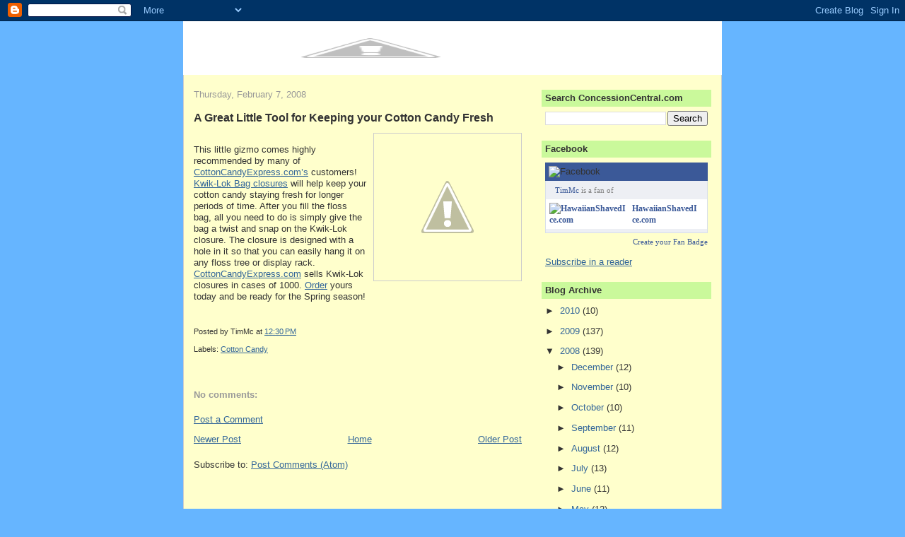

--- FILE ---
content_type: text/html; charset=UTF-8
request_url: http://www.concessioncentral.com/2008/02/great-little-tool-for-keeping-your.html
body_size: 10824
content:
<!DOCTYPE html>
<html xmlns='http://www.w3.org/1999/xhtml' xmlns:b='http://www.google.com/2005/gml/b' xmlns:data='http://www.google.com/2005/gml/data' xmlns:expr='http://www.google.com/2005/gml/expr'>
<head>
<link href='https://www.blogger.com/static/v1/widgets/2944754296-widget_css_bundle.css' rel='stylesheet' type='text/css'/>
<meta content='9BC8642612' name='blogcatalog'/>
<meta content='text/html; charset=UTF-8' http-equiv='Content-Type'/>
<meta content='blogger' name='generator'/>
<link href='http://www.concessioncentral.com/favicon.ico' rel='icon' type='image/x-icon'/>
<link href='http://www.concessioncentral.com/2008/02/great-little-tool-for-keeping-your.html' rel='canonical'/>
<link rel="alternate" type="application/atom+xml" title="ConcessionCentral.com - Atom" href="http://www.concessioncentral.com/feeds/posts/default" />
<link rel="alternate" type="application/rss+xml" title="ConcessionCentral.com - RSS" href="http://www.concessioncentral.com/feeds/posts/default?alt=rss" />
<link rel="service.post" type="application/atom+xml" title="ConcessionCentral.com - Atom" href="https://www.blogger.com/feeds/3274929541633315935/posts/default" />

<link rel="alternate" type="application/atom+xml" title="ConcessionCentral.com - Atom" href="http://www.concessioncentral.com/feeds/4017941091803619635/comments/default" />
<!--Can't find substitution for tag [blog.ieCssRetrofitLinks]-->
<link href='http://3.bp.blogspot.com/_jQgEaXyDrFc/R6tGAe4MXRI/AAAAAAAABH4/Sr0Vx7StdM0/s320/kwik+bag+enclosure.gif' rel='image_src'/>
<meta content='http://www.concessioncentral.com/2008/02/great-little-tool-for-keeping-your.html' property='og:url'/>
<meta content='&lt;br&gt;A Great Little Tool for Keeping your Cotton Candy Fresh&lt;br&gt;' property='og:title'/>
<meta content='This little gizmo comes highly recommended by many of CottonCandyExpress.com’s  customers! Kwik-Lok Bag closures  will help keep your cotton...' property='og:description'/>
<meta content='http://3.bp.blogspot.com/_jQgEaXyDrFc/R6tGAe4MXRI/AAAAAAAABH4/Sr0Vx7StdM0/w1200-h630-p-k-no-nu/kwik+bag+enclosure.gif' property='og:image'/>
<title>ConcessionCentral.com: A Great Little Tool for Keeping your Cotton Candy Fresh</title>
<style id='page-skin-1' type='text/css'><!--
/*
-----------------------------------------------
Blogger Template Style
Name:     Denim
Designer: Darren Delaye
URL:      www.DarrenDelaye.com
Date:     11 Jul 2006
-----------------------------------------------
*/
body {
background: #66B5FF;
margin: 0;
padding: 0px;
font: x-small Verdana, Arial;
text-align: center;
color: #333333;
font-size/* */:/**/small;
font-size: /**/small;
}
a:link {
color: #336699;
}
a:visited {
color: #336699;
}
a img {
border-width: 0;
}
#outer-wrapper {
font: normal normal 100% Verdana, Arial, Sans-serif;;
}
/* Header
----------------------------------------------- */
#header-wrapper {
margin:0;
padding: 0;
background-color: #66B5FF;
text-align: left;
}
#header {
width: 760px;
margin: 0 auto;
background-color: #ffffff;
border: 1px solid #ffffff;
color: #ffffff;
padding: 0;
font: normal normal 210% Verdana, Arial, Sans-serif;;
}
h1.title {
padding-top: 38px;
margin: 0 14px .1em;
line-height: 1.2em;
font-size: 100%;
}
h1.title a, h1.title a:visited {
color: #ffffff;
text-decoration: none;
}
#header .description {
display: block;
margin: 0 14px;
padding: 0 0 40px;
line-height: 1.4em;
font-size: 50%;
}
/* Content
----------------------------------------------- */
.clear {
clear: both;
}
#content-wrapper {
width: 760px;
margin: 0 auto;
padding: 0 0 15px;
text-align: left;
background-color: #ffffcc;
border: 1px solid #cccccc;
border-top: 0;
}
#main-wrapper {
margin-left: 14px;
width: 464px;
float: left;
background-color: #ffffcc;
display: inline;       /* fix for doubling margin in IE */
word-wrap: break-word; /* fix for long text breaking sidebar float in IE */
overflow: hidden;      /* fix for long non-text content breaking IE sidebar float */
}
#sidebar-wrapper {
margin-right: 14px;
width: 240px;
float: right;
background-color: #ffffcc;
display: inline;       /* fix for doubling margin in IE */
word-wrap: break-word; /* fix for long text breaking sidebar float in IE */
overflow: hidden;      /* fix for long non-text content breaking IE sidebar float */
}
/* Headings
----------------------------------------------- */
h2, h3 {
margin: 0;
}
/* Posts
----------------------------------------------- */
.date-header {
margin: 1.5em 0 0;
font-weight: normal;
color: #999999;
font-size: 100%;
}
.post {
margin: 0 0 1.5em;
padding-bottom: 1.5em;
}
.post-title {
margin: 0;
padding: 0;
font-size: 125%;
font-weight: bold;
line-height: 1.1em;
}
.post-title a, .post-title a:visited, .post-title strong {
text-decoration: none;
color: #333333;
font-weight: bold;
}
.post div {
margin: 0 0 .75em;
line-height: 1.3em;
}
.post-footer {
margin: -.25em 0 0;
color: #333333;
font-size: 87%;
}
.post-footer .span {
margin-right: .3em;
}
.post img, table.tr-caption-container {
padding: 4px;
border: 1px solid #cccccc;
}
.tr-caption-container img {
border: none;
padding: 0;
}
.post blockquote {
margin: 1em 20px;
}
.post blockquote p {
margin: .75em 0;
}
/* Comments
----------------------------------------------- */
#comments h4 {
margin: 1em 0;
color: #999999;
}
#comments h4 strong {
font-size: 110%;
}
#comments-block {
margin: 1em 0 1.5em;
line-height: 1.3em;
}
#comments-block dt {
margin: .5em 0;
}
#comments-block dd {
margin: .25em 0 0;
}
#comments-block dd.comment-footer {
margin: -.25em 0 2em;
line-height: 1.4em;
font-size: 78%;
}
#comments-block dd p {
margin: 0 0 .75em;
}
.deleted-comment {
font-style:italic;
color:gray;
}
.feed-links {
clear: both;
line-height: 2.5em;
}
#blog-pager-newer-link {
float: left;
}
#blog-pager-older-link {
float: right;
}
#blog-pager {
text-align: center;
}
/* Sidebar Content
----------------------------------------------- */
.sidebar h2 {
margin: 1.6em 0 .5em;
padding: 4px 5px;
background-color: #CAF99B;
font-size: 100%;
color: #333333;
}
.sidebar ul {
margin: 0;
padding: 0;
list-style: none;
}
.sidebar li {
margin: 0;
padding-top: 0;
padding-right: 0;
padding-bottom: .5em;
padding-left: 15px;
text-indent: -15px;
line-height: 1.5em;
}
.sidebar {
color: #333333;
line-height:1.3em;
}
.sidebar .widget {
margin-bottom: 1em;
}
.sidebar .widget-content {
margin: 0 5px;
}
/* Profile
----------------------------------------------- */
.profile-img {
float: left;
margin-top: 0;
margin-right: 5px;
margin-bottom: 5px;
margin-left: 0;
padding: 4px;
border: 1px solid #cccccc;
}
.profile-data {
margin:0;
text-transform:uppercase;
letter-spacing:.1em;
font-weight: bold;
line-height: 1.6em;
font-size: 78%;
}
.profile-datablock {
margin:.5em 0 .5em;
}
.profile-textblock {
margin: 0.5em 0;
line-height: 1.6em;
}
/* Footer
----------------------------------------------- */
#footer {
clear: both;
text-align: center;
color: #333333;
}
#footer .widget {
margin:.5em;
padding-top: 20px;
font-size: 85%;
line-height: 1.5em;
text-align: left;
}

--></style>
<link href='https://www.blogger.com/dyn-css/authorization.css?targetBlogID=3274929541633315935&amp;zx=33b7d10b-da63-464d-ab20-f03286c199c3' media='none' onload='if(media!=&#39;all&#39;)media=&#39;all&#39;' rel='stylesheet'/><noscript><link href='https://www.blogger.com/dyn-css/authorization.css?targetBlogID=3274929541633315935&amp;zx=33b7d10b-da63-464d-ab20-f03286c199c3' rel='stylesheet'/></noscript>
<meta name='google-adsense-platform-account' content='ca-host-pub-1556223355139109'/>
<meta name='google-adsense-platform-domain' content='blogspot.com'/>

</head>
<body>
<div class='navbar section' id='navbar'><div class='widget Navbar' data-version='1' id='Navbar1'><script type="text/javascript">
    function setAttributeOnload(object, attribute, val) {
      if(window.addEventListener) {
        window.addEventListener('load',
          function(){ object[attribute] = val; }, false);
      } else {
        window.attachEvent('onload', function(){ object[attribute] = val; });
      }
    }
  </script>
<div id="navbar-iframe-container"></div>
<script type="text/javascript" src="https://apis.google.com/js/platform.js"></script>
<script type="text/javascript">
      gapi.load("gapi.iframes:gapi.iframes.style.bubble", function() {
        if (gapi.iframes && gapi.iframes.getContext) {
          gapi.iframes.getContext().openChild({
              url: 'https://www.blogger.com/navbar/3274929541633315935?po\x3d4017941091803619635\x26origin\x3dhttp://www.concessioncentral.com',
              where: document.getElementById("navbar-iframe-container"),
              id: "navbar-iframe"
          });
        }
      });
    </script><script type="text/javascript">
(function() {
var script = document.createElement('script');
script.type = 'text/javascript';
script.src = '//pagead2.googlesyndication.com/pagead/js/google_top_exp.js';
var head = document.getElementsByTagName('head')[0];
if (head) {
head.appendChild(script);
}})();
</script>
</div></div>
<div id='outer-wrapper'><div id='wrap2'>
<!-- skip links for text browsers -->
<span id='skiplinks' style='display:none;'>
<a href='#main'>skip to main </a> |
      <a href='#sidebar'>skip to sidebar</a>
</span>
<div id='header-wrapper'>
<div class='header section' id='header'><div class='widget Header' data-version='1' id='Header1'>
<div id='header-inner'>
<a href='http://www.concessioncentral.com/' style='display: block'>
<img alt='ConcessionCentral.com' height='74px; ' id='Header1_headerimg' src='http://2.bp.blogspot.com/_hphiNTkX_Rc/R13VGZZVAwI/AAAAAAAAAAo/PXWzS8iIDPc/s1600-R/Concession+Central5.jpg' style='display: block' width='529px; '/>
</a>
</div>
</div></div>
</div>
<div id='content-wrapper'>
<div id='crosscol-wrapper' style='text-align:center'>
<div class='crosscol no-items section' id='crosscol'></div>
</div>
<div id='main-wrapper'>
<div class='main section' id='main'><div class='widget Blog' data-version='1' id='Blog1'>
<div class='blog-posts hfeed'>

          <div class="date-outer">
        
<h2 class='date-header'><span>Thursday, February 7, 2008</span></h2>

          <div class="date-posts">
        
<div class='post-outer'>
<div class='post hentry uncustomized-post-template'>
<a name='4017941091803619635'></a>
<h3 class='post-title entry-title'>
<a href='http://www.concessioncentral.com/2008/02/great-little-tool-for-keeping-your.html'><br>A Great Little Tool for Keeping your Cotton Candy Fresh<br></a>
</h3>
<div class='post-header-line-1'></div>
<div class='post-body entry-content'>
<p><a href="http://cottoncandyexpress.com/3066.html" onblur="try {parent.deselectBloggerImageGracefully();} catch(e) {}"><img alt="" border="0" id="BLOGGER_PHOTO_ID_5164298371813104914" src="http://3.bp.blogspot.com/_jQgEaXyDrFc/R6tGAe4MXRI/AAAAAAAABH4/Sr0Vx7StdM0/s320/kwik+bag+enclosure.gif" style="float:right; margin:0 0 10px 10px;cursor:pointer; cursor:hand;" /></a><br />This little gizmo comes highly recommended by many of <a href="http://www.cottoncandyexpress.com">CottonCandyExpress.com&#8217;s</a> customers! <a href="http://cottoncandyexpress.com/3066.html">Kwik-Lok Bag closures</a> will help keep your cotton candy staying fresh for longer periods of time. After you fill the floss bag, all you need to do is simply give the bag a twist and snap on the Kwik-Lok closure. The closure is designed with a hole in it so that you can easily hang it on any floss tree or display rack. <a href="http://www.cottoncandyexpress.com">CottonCandyExpress.com</a> sells Kwik-Lok closures in cases of 1000. <a href="http://cottoncandyexpress.com/3066.html">Order</a> yours today and be ready for the Spring season!</p>
<div style='clear: both;'></div>
</div>
<div class='post-footer'>
<script charset='utf-8' src='http://feeds.feedburner.com/~s/Concessioncentralcom?i=http://www.concessioncentral.com/2008/02/great-little-tool-for-keeping-your.html' type='text/javascript'></script>
<p class='post-footer-line post-footer-line-1'>
<span class='post-author vcard'>
Posted by
<span class='fn'>TimMc</span>
</span>
<span class='post-timestamp'>
at
<a class='timestamp-link' href='http://www.concessioncentral.com/2008/02/great-little-tool-for-keeping-your.html' rel='bookmark' title='permanent link'><abbr class='published' title='2008-02-07T12:30:00-05:00'>12:30&#8239;PM</abbr></a>
</span>
<span class='post-comment-link'>
</span>
<span class='post-backlinks post-comment-link'>
</span>
<span class='post-icons'>
<span class='item-action'>
<a href='https://www.blogger.com/email-post/3274929541633315935/4017941091803619635' title='Email Post'>
<span class='email-post-icon'>&#160;</span>
</a>
</span>
<span class='item-control blog-admin pid-1872544655'>
<a href='https://www.blogger.com/post-edit.g?blogID=3274929541633315935&postID=4017941091803619635&from=pencil' title='Edit Post'>
<img alt='' class='icon-action' height='18' src='https://resources.blogblog.com/img/icon18_edit_allbkg.gif' width='18'/>
</a>
</span>
</span>
</p>
<p class='post-footer-line post-footer-line-2'>
<span class='post-labels'>
Labels:
<a href='http://www.concessioncentral.com/search/label/Cotton%20Candy' rel='tag'>Cotton Candy</a>
</span>
</p>
<p class='post-footer-line post-footer-line-3'></p>
</div>
</div>
<div class='comments' id='comments'>
<a name='comments'></a>
<h4>No comments:</h4>
<div id='Blog1_comments-block-wrapper'>
<dl class='avatar-comment-indent' id='comments-block'>
</dl>
</div>
<p class='comment-footer'>
<a href='https://www.blogger.com/comment/fullpage/post/3274929541633315935/4017941091803619635' onclick=''>Post a Comment</a>
</p>
</div>
</div>

        </div></div>
      
</div>
<div class='blog-pager' id='blog-pager'>
<span id='blog-pager-newer-link'>
<a class='blog-pager-newer-link' href='http://www.concessioncentral.com/2008/02/awesome-new-snow-cone-cart-at-1-800.html' id='Blog1_blog-pager-newer-link' title='Newer Post'>Newer Post</a>
</span>
<span id='blog-pager-older-link'>
<a class='blog-pager-older-link' href='http://www.concessioncentral.com/2008/02/menu-itemshow-many-is-too-many.html' id='Blog1_blog-pager-older-link' title='Older Post'>Older Post</a>
</span>
<a class='home-link' href='http://www.concessioncentral.com/'>Home</a>
</div>
<div class='clear'></div>
<div class='post-feeds'>
<div class='feed-links'>
Subscribe to:
<a class='feed-link' href='http://www.concessioncentral.com/feeds/4017941091803619635/comments/default' target='_blank' type='application/atom+xml'>Post Comments (Atom)</a>
</div>
</div>
</div></div>
</div>
<div id='sidebar-wrapper'>
<div class='sidebar section' id='sidebar'><div class='widget BlogSearch' data-version='1' id='BlogSearch1'>
<h2 class='title'>Search ConcessionCentral.com</h2>
<div class='widget-content'>
<div id='BlogSearch1_form'>
<form action='http://www.concessioncentral.com/search' class='gsc-search-box' target='_top'>
<table cellpadding='0' cellspacing='0' class='gsc-search-box'>
<tbody>
<tr>
<td class='gsc-input'>
<input autocomplete='off' class='gsc-input' name='q' size='10' title='search' type='text' value=''/>
</td>
<td class='gsc-search-button'>
<input class='gsc-search-button' title='search' type='submit' value='Search'/>
</td>
</tr>
</tbody>
</table>
</form>
</div>
</div>
<div class='clear'></div>
</div><div class='widget HTML' data-version='1' id='HTML7'>
<h2 class='title'>Facebook</h2>
<div class='widget-content'>
<!-- Facebook Fan Badge START --><div style="width: 100%;"><div style="background: #3B5998;padding: 5px;"><img alt="Facebook" src="http://www.facebook.com/images/fb_logo_small.png"/><img alt="" width="0" src="http://badge.facebook.com/badge/156749117384.1027268259.1537848001.png" height="0"/></div><div style="background: #EDEFF4;display: block;border-right: 1px solid #D8DFEA;border-bottom: 1px solid #D8DFEA;border-left: 1px solid #D8DFEA;margin: 0px;padding: 0px 0px 5px 0px;"><div style="background: #EDEFF4;display: block;padding: 5px;"><table border="0" cellspacing="0" cellpadding="0"><tr><td valign="top"><img alt="" src="http://www.facebook.com/images/icons/fbpage.gif"/></td><td valign="top"><p style="color: #808080;font-family: verdana;font-size: 11px;margin: 0px 0px 0px 0px;padding: 0px 8px 0px 8px;"><a style="color: #3B5998;font-family: verdana;font-size: 11px;font-weight: normal;margin: 0px;padding: 0px 0px 0px 0px;text-decoration: none;" href="http://www.facebook.com/tim.mcwhorter" target="_TOP" title="Tim McWhorter">TimMc</a> is a fan of</p></td></tr></table></div><div style="background: #FFFFFF;clear: both;display: block;margin: 0px;overflow: hidden;padding: 5px;"><table border="0" cellspacing="0" cellpadding="0"><tr><td valign="middle"><a style="border: 0px;color: #3B5998;font-family: verdana;font-size: 12px;font-weight: bold;margin: 0px;padding: 0px;text-decoration: none;" href="http://www.facebook.com/pages/Newton-Grove-NC/HawaiianShavedIcecom/156749117384" target="_TOP" title="HawaiianShavedIce.com"><img style="border: 0px;margin: 0px;padding: 0px;" alt="HawaiianShavedIce.com" src="http://www.facebook.com/profile/pic.php?oid=AAAAAQAQpLt62gN2FvnxHJDbN0m-BgAAAAz4x9GVcxhpTPtMtISZXGKS&size=square"/></a></td><td valign="middle" style="padding: 0px 8px 0px 8px;"><a style="border: 0px;color: #3B5998;font-family: verdana;font-size: 12px;font-weight: bold;margin: 0px;padding: 0px;text-decoration: none;" href="http://www.facebook.com/pages/Newton-Grove-NC/HawaiianShavedIcecom/156749117384" target="_TOP" title="HawaiianShavedIce.com">HawaiianShavedIce.com</a></td></tr></table></div></div><div style="display: block;float: right;margin: 0px;padding: 4px 0px 0px 0px;"><a style="color: #3B5998;font-family: verdana;font-size: 11px;font-weight: none;margin: 0px;padding: 0px;text-decoration: none;" href="http://www.facebook.com/facebook-widgets/fanbadges.php" target="_TOP" title="Create your Fan Badge">Create your Fan Badge</a></div></div><!-- Facebook Fan Badge END -->
</div>
<div class='clear'></div>
</div><div class='widget HTML' data-version='1' id='HTML4'>
<div class='widget-content'>
<a href="http://feeds.feedburner.com/Concessioncentralcom" rel="alternate" title="Subscribe to my feed" type="application/rss+xml"><img alt="" style="border:0" src="http://www.feedburner.com/fb/images/pub/feed-icon32x32.png"/></a><a href="http://feeds.feedburner.com/Concessioncentralcom" rel="alternate" title="Subscribe to my feed" type="application/rss+xml">Subscribe in a reader</a>
</div>
<div class='clear'></div>
</div><div class='widget BlogArchive' data-version='1' id='BlogArchive1'>
<h2>Blog Archive</h2>
<div class='widget-content'>
<div id='ArchiveList'>
<div id='BlogArchive1_ArchiveList'>
<ul class='hierarchy'>
<li class='archivedate collapsed'>
<a class='toggle' href='javascript:void(0)'>
<span class='zippy'>

        &#9658;&#160;
      
</span>
</a>
<a class='post-count-link' href='http://www.concessioncentral.com/2010/'>
2010
</a>
<span class='post-count' dir='ltr'>(10)</span>
<ul class='hierarchy'>
<li class='archivedate collapsed'>
<a class='toggle' href='javascript:void(0)'>
<span class='zippy'>

        &#9658;&#160;
      
</span>
</a>
<a class='post-count-link' href='http://www.concessioncentral.com/2010/01/'>
January
</a>
<span class='post-count' dir='ltr'>(10)</span>
</li>
</ul>
</li>
</ul>
<ul class='hierarchy'>
<li class='archivedate collapsed'>
<a class='toggle' href='javascript:void(0)'>
<span class='zippy'>

        &#9658;&#160;
      
</span>
</a>
<a class='post-count-link' href='http://www.concessioncentral.com/2009/'>
2009
</a>
<span class='post-count' dir='ltr'>(137)</span>
<ul class='hierarchy'>
<li class='archivedate collapsed'>
<a class='toggle' href='javascript:void(0)'>
<span class='zippy'>

        &#9658;&#160;
      
</span>
</a>
<a class='post-count-link' href='http://www.concessioncentral.com/2009/12/'>
December
</a>
<span class='post-count' dir='ltr'>(11)</span>
</li>
</ul>
<ul class='hierarchy'>
<li class='archivedate collapsed'>
<a class='toggle' href='javascript:void(0)'>
<span class='zippy'>

        &#9658;&#160;
      
</span>
</a>
<a class='post-count-link' href='http://www.concessioncentral.com/2009/11/'>
November
</a>
<span class='post-count' dir='ltr'>(10)</span>
</li>
</ul>
<ul class='hierarchy'>
<li class='archivedate collapsed'>
<a class='toggle' href='javascript:void(0)'>
<span class='zippy'>

        &#9658;&#160;
      
</span>
</a>
<a class='post-count-link' href='http://www.concessioncentral.com/2009/10/'>
October
</a>
<span class='post-count' dir='ltr'>(12)</span>
</li>
</ul>
<ul class='hierarchy'>
<li class='archivedate collapsed'>
<a class='toggle' href='javascript:void(0)'>
<span class='zippy'>

        &#9658;&#160;
      
</span>
</a>
<a class='post-count-link' href='http://www.concessioncentral.com/2009/09/'>
September
</a>
<span class='post-count' dir='ltr'>(12)</span>
</li>
</ul>
<ul class='hierarchy'>
<li class='archivedate collapsed'>
<a class='toggle' href='javascript:void(0)'>
<span class='zippy'>

        &#9658;&#160;
      
</span>
</a>
<a class='post-count-link' href='http://www.concessioncentral.com/2009/08/'>
August
</a>
<span class='post-count' dir='ltr'>(12)</span>
</li>
</ul>
<ul class='hierarchy'>
<li class='archivedate collapsed'>
<a class='toggle' href='javascript:void(0)'>
<span class='zippy'>

        &#9658;&#160;
      
</span>
</a>
<a class='post-count-link' href='http://www.concessioncentral.com/2009/07/'>
July
</a>
<span class='post-count' dir='ltr'>(12)</span>
</li>
</ul>
<ul class='hierarchy'>
<li class='archivedate collapsed'>
<a class='toggle' href='javascript:void(0)'>
<span class='zippy'>

        &#9658;&#160;
      
</span>
</a>
<a class='post-count-link' href='http://www.concessioncentral.com/2009/06/'>
June
</a>
<span class='post-count' dir='ltr'>(12)</span>
</li>
</ul>
<ul class='hierarchy'>
<li class='archivedate collapsed'>
<a class='toggle' href='javascript:void(0)'>
<span class='zippy'>

        &#9658;&#160;
      
</span>
</a>
<a class='post-count-link' href='http://www.concessioncentral.com/2009/05/'>
May
</a>
<span class='post-count' dir='ltr'>(10)</span>
</li>
</ul>
<ul class='hierarchy'>
<li class='archivedate collapsed'>
<a class='toggle' href='javascript:void(0)'>
<span class='zippy'>

        &#9658;&#160;
      
</span>
</a>
<a class='post-count-link' href='http://www.concessioncentral.com/2009/04/'>
April
</a>
<span class='post-count' dir='ltr'>(11)</span>
</li>
</ul>
<ul class='hierarchy'>
<li class='archivedate collapsed'>
<a class='toggle' href='javascript:void(0)'>
<span class='zippy'>

        &#9658;&#160;
      
</span>
</a>
<a class='post-count-link' href='http://www.concessioncentral.com/2009/03/'>
March
</a>
<span class='post-count' dir='ltr'>(12)</span>
</li>
</ul>
<ul class='hierarchy'>
<li class='archivedate collapsed'>
<a class='toggle' href='javascript:void(0)'>
<span class='zippy'>

        &#9658;&#160;
      
</span>
</a>
<a class='post-count-link' href='http://www.concessioncentral.com/2009/02/'>
February
</a>
<span class='post-count' dir='ltr'>(11)</span>
</li>
</ul>
<ul class='hierarchy'>
<li class='archivedate collapsed'>
<a class='toggle' href='javascript:void(0)'>
<span class='zippy'>

        &#9658;&#160;
      
</span>
</a>
<a class='post-count-link' href='http://www.concessioncentral.com/2009/01/'>
January
</a>
<span class='post-count' dir='ltr'>(12)</span>
</li>
</ul>
</li>
</ul>
<ul class='hierarchy'>
<li class='archivedate expanded'>
<a class='toggle' href='javascript:void(0)'>
<span class='zippy toggle-open'>

        &#9660;&#160;
      
</span>
</a>
<a class='post-count-link' href='http://www.concessioncentral.com/2008/'>
2008
</a>
<span class='post-count' dir='ltr'>(139)</span>
<ul class='hierarchy'>
<li class='archivedate collapsed'>
<a class='toggle' href='javascript:void(0)'>
<span class='zippy'>

        &#9658;&#160;
      
</span>
</a>
<a class='post-count-link' href='http://www.concessioncentral.com/2008/12/'>
December
</a>
<span class='post-count' dir='ltr'>(12)</span>
</li>
</ul>
<ul class='hierarchy'>
<li class='archivedate collapsed'>
<a class='toggle' href='javascript:void(0)'>
<span class='zippy'>

        &#9658;&#160;
      
</span>
</a>
<a class='post-count-link' href='http://www.concessioncentral.com/2008/11/'>
November
</a>
<span class='post-count' dir='ltr'>(10)</span>
</li>
</ul>
<ul class='hierarchy'>
<li class='archivedate collapsed'>
<a class='toggle' href='javascript:void(0)'>
<span class='zippy'>

        &#9658;&#160;
      
</span>
</a>
<a class='post-count-link' href='http://www.concessioncentral.com/2008/10/'>
October
</a>
<span class='post-count' dir='ltr'>(10)</span>
</li>
</ul>
<ul class='hierarchy'>
<li class='archivedate collapsed'>
<a class='toggle' href='javascript:void(0)'>
<span class='zippy'>

        &#9658;&#160;
      
</span>
</a>
<a class='post-count-link' href='http://www.concessioncentral.com/2008/09/'>
September
</a>
<span class='post-count' dir='ltr'>(11)</span>
</li>
</ul>
<ul class='hierarchy'>
<li class='archivedate collapsed'>
<a class='toggle' href='javascript:void(0)'>
<span class='zippy'>

        &#9658;&#160;
      
</span>
</a>
<a class='post-count-link' href='http://www.concessioncentral.com/2008/08/'>
August
</a>
<span class='post-count' dir='ltr'>(12)</span>
</li>
</ul>
<ul class='hierarchy'>
<li class='archivedate collapsed'>
<a class='toggle' href='javascript:void(0)'>
<span class='zippy'>

        &#9658;&#160;
      
</span>
</a>
<a class='post-count-link' href='http://www.concessioncentral.com/2008/07/'>
July
</a>
<span class='post-count' dir='ltr'>(13)</span>
</li>
</ul>
<ul class='hierarchy'>
<li class='archivedate collapsed'>
<a class='toggle' href='javascript:void(0)'>
<span class='zippy'>

        &#9658;&#160;
      
</span>
</a>
<a class='post-count-link' href='http://www.concessioncentral.com/2008/06/'>
June
</a>
<span class='post-count' dir='ltr'>(11)</span>
</li>
</ul>
<ul class='hierarchy'>
<li class='archivedate collapsed'>
<a class='toggle' href='javascript:void(0)'>
<span class='zippy'>

        &#9658;&#160;
      
</span>
</a>
<a class='post-count-link' href='http://www.concessioncentral.com/2008/05/'>
May
</a>
<span class='post-count' dir='ltr'>(12)</span>
</li>
</ul>
<ul class='hierarchy'>
<li class='archivedate collapsed'>
<a class='toggle' href='javascript:void(0)'>
<span class='zippy'>

        &#9658;&#160;
      
</span>
</a>
<a class='post-count-link' href='http://www.concessioncentral.com/2008/04/'>
April
</a>
<span class='post-count' dir='ltr'>(12)</span>
</li>
</ul>
<ul class='hierarchy'>
<li class='archivedate collapsed'>
<a class='toggle' href='javascript:void(0)'>
<span class='zippy'>

        &#9658;&#160;
      
</span>
</a>
<a class='post-count-link' href='http://www.concessioncentral.com/2008/03/'>
March
</a>
<span class='post-count' dir='ltr'>(12)</span>
</li>
</ul>
<ul class='hierarchy'>
<li class='archivedate expanded'>
<a class='toggle' href='javascript:void(0)'>
<span class='zippy toggle-open'>

        &#9660;&#160;
      
</span>
</a>
<a class='post-count-link' href='http://www.concessioncentral.com/2008/02/'>
February
</a>
<span class='post-count' dir='ltr'>(12)</span>
<ul class='posts'>
<li><a href='http://www.concessioncentral.com/2008/02/want-to-add-some-pizzazz-to-your-cotton.html'>Want to Add some Pizzazz to your Cotton Candy Busi...</a></li>
<li><a href='http://www.concessioncentral.com/2008/02/top-24-syrup-flavors.html'>Top 24 Syrup Flavors!</a></li>
<li><a href='http://www.concessioncentral.com/2008/02/daily-closing-checklist.html'>Daily Closing Checklist</a></li>
<li><a href='http://www.concessioncentral.com/2008/02/another-magic-lantern.html'>Another Magic Lantern</a></li>
<li><a href='http://www.concessioncentral.com/2008/02/spring-is-just-around-corner.html'>Spring is Just Around the Corner!</a></li>
<li><a href='http://www.concessioncentral.com/2008/02/cotton-candy-tray.html'>Cotton Candy Tray</a></li>
<li><a href='http://www.concessioncentral.com/2008/02/looking-for-another-way-to-increase.html'>Looking for Another Way to Increase your Profit Ma...</a></li>
<li><a href='http://www.concessioncentral.com/2008/02/shaved-ice-and-snow-cone-machine-help.html'>Shaved Ice and Snow Cone Machine Help Center</a></li>
<li><a href='http://www.concessioncentral.com/2008/02/awesome-new-snow-cone-cart-at-1-800.html'>Awesome New Snow Cone Cart at 1-800-Shaved-Ice.com</a></li>
<li><a href='http://www.concessioncentral.com/2008/02/great-little-tool-for-keeping-your.html'>A Great Little Tool for Keeping your Cotton Candy ...</a></li>
<li><a href='http://www.concessioncentral.com/2008/02/menu-itemshow-many-is-too-many.html'>Menu Items&#8230;How Many is Too Many?</a></li>
<li><a href='http://www.concessioncentral.com/2008/02/business-hours.html'>Business Hours</a></li>
</ul>
</li>
</ul>
<ul class='hierarchy'>
<li class='archivedate collapsed'>
<a class='toggle' href='javascript:void(0)'>
<span class='zippy'>

        &#9658;&#160;
      
</span>
</a>
<a class='post-count-link' href='http://www.concessioncentral.com/2008/01/'>
January
</a>
<span class='post-count' dir='ltr'>(12)</span>
</li>
</ul>
</li>
</ul>
<ul class='hierarchy'>
<li class='archivedate collapsed'>
<a class='toggle' href='javascript:void(0)'>
<span class='zippy'>

        &#9658;&#160;
      
</span>
</a>
<a class='post-count-link' href='http://www.concessioncentral.com/2007/'>
2007
</a>
<span class='post-count' dir='ltr'>(60)</span>
<ul class='hierarchy'>
<li class='archivedate collapsed'>
<a class='toggle' href='javascript:void(0)'>
<span class='zippy'>

        &#9658;&#160;
      
</span>
</a>
<a class='post-count-link' href='http://www.concessioncentral.com/2007/12/'>
December
</a>
<span class='post-count' dir='ltr'>(12)</span>
</li>
</ul>
<ul class='hierarchy'>
<li class='archivedate collapsed'>
<a class='toggle' href='javascript:void(0)'>
<span class='zippy'>

        &#9658;&#160;
      
</span>
</a>
<a class='post-count-link' href='http://www.concessioncentral.com/2007/11/'>
November
</a>
<span class='post-count' dir='ltr'>(12)</span>
</li>
</ul>
<ul class='hierarchy'>
<li class='archivedate collapsed'>
<a class='toggle' href='javascript:void(0)'>
<span class='zippy'>

        &#9658;&#160;
      
</span>
</a>
<a class='post-count-link' href='http://www.concessioncentral.com/2007/10/'>
October
</a>
<span class='post-count' dir='ltr'>(13)</span>
</li>
</ul>
<ul class='hierarchy'>
<li class='archivedate collapsed'>
<a class='toggle' href='javascript:void(0)'>
<span class='zippy'>

        &#9658;&#160;
      
</span>
</a>
<a class='post-count-link' href='http://www.concessioncentral.com/2007/09/'>
September
</a>
<span class='post-count' dir='ltr'>(11)</span>
</li>
</ul>
<ul class='hierarchy'>
<li class='archivedate collapsed'>
<a class='toggle' href='javascript:void(0)'>
<span class='zippy'>

        &#9658;&#160;
      
</span>
</a>
<a class='post-count-link' href='http://www.concessioncentral.com/2007/08/'>
August
</a>
<span class='post-count' dir='ltr'>(12)</span>
</li>
</ul>
</li>
</ul>
</div>
</div>
<div class='clear'></div>
</div>
</div><div class='widget LinkList' data-version='1' id='LinkList1'>
<h2>Our Favorite Links</h2>
<div class='widget-content'>
<ul>
<li><a href='http://www.1-800-shaved-ice.com/'>1-800-Shaved-Ice</a></li>
<li><a href='http://www.allbusiness.com/'>AllBusiness.com</a></li>
<li><a href='http://www.youthtournaments.com/tourn/bt_srch.htm'>Baseball Tournament Locator (North America)</a></li>
<li><a href='http://www.printbusinesscards.com/'>Business Card Printing for Concessionaires</a></li>
<li><a href='http://www.chillydillys.com/'>Chilly Dilly's - York, PA</a></li>
<li><a href='http://www.cottoncandyexpress.com/'>Cotton Candy Express</a></li>
<li><a href='http://www.fairsandfestivals.net/'>Fairs&Festivals.net</a></li>
<li><a href='http://www.festivalnet.com/'>Festival Network Online</a></li>
<li><a href='http://www.festivals.com/'>Free Nationwide Festival Locator</a></li>
<li><a href='http://www.hawaiianshavedice.com/'>HawaiianShavedIce.com</a></li>
<li><a href='http://www.mcwriters.com/'>McWriters.com</a></li>
<li><a href='http://www.naconline.org/'>National Association of Concessionaires</a></li>
<li><a href='http://www.nicainc.org/new/'>National Independent Concessionaires Association</a></li>
<li><a href='http://www.printbusinesscards.com/'>PrintBusinessCards.com</a></li>
<li><a href='http://www.score.org/'>SCORE</a></li>
<li><a href='http://www.soccertournament.us/'>Soccer Tournament Directory (North America)</a></li>
<li><a href='http://www.softballtournaments.com/'>Softball Tournaments (Nationwide directory)</a></li>
<li><a href='http://www.StickyLife.com/'>StickyLife.com - Think It, Stick It!</a></li>
<li><a href='http://www.theartofbusinesscards.blog/'>The Art of Business Cards Blog</a></li>
</ul>
<div class='clear'></div>
</div>
</div><div class='widget Label' data-version='1' id='Label1'>
<h2>Labels</h2>
<div class='widget-content list-label-widget-content'>
<ul>
<li>
<a dir='ltr' href='http://www.concessioncentral.com/search/label/12%20volt%20Machines'>12 volt Machines</a>
<span dir='ltr'>(3)</span>
</li>
<li>
<a dir='ltr' href='http://www.concessioncentral.com/search/label/Advertising'>Advertising</a>
<span dir='ltr'>(11)</span>
</li>
<li>
<a dir='ltr' href='http://www.concessioncentral.com/search/label/All%20About%20Shaved%20Ice%20and%20Snow%20Cones'>All About Shaved Ice and Snow Cones</a>
<span dir='ltr'>(101)</span>
</li>
<li>
<a dir='ltr' href='http://www.concessioncentral.com/search/label/Block%20Ice'>Block Ice</a>
<span dir='ltr'>(1)</span>
</li>
<li>
<a dir='ltr' href='http://www.concessioncentral.com/search/label/Bookkeeping'>Bookkeeping</a>
<span dir='ltr'>(2)</span>
</li>
<li>
<a dir='ltr' href='http://www.concessioncentral.com/search/label/Business%20Principles'>Business Principles</a>
<span dir='ltr'>(6)</span>
</li>
<li>
<a dir='ltr' href='http://www.concessioncentral.com/search/label/Business%20Tips'>Business Tips</a>
<span dir='ltr'>(51)</span>
</li>
<li>
<a dir='ltr' href='http://www.concessioncentral.com/search/label/Christmas%20Gift%20Ideas'>Christmas Gift Ideas</a>
<span dir='ltr'>(11)</span>
</li>
<li>
<a dir='ltr' href='http://www.concessioncentral.com/search/label/Community%20Service'>Community Service</a>
<span dir='ltr'>(2)</span>
</li>
<li>
<a dir='ltr' href='http://www.concessioncentral.com/search/label/Concessions'>Concessions</a>
<span dir='ltr'>(1)</span>
</li>
<li>
<a dir='ltr' href='http://www.concessioncentral.com/search/label/Concessions%20History'>Concessions History</a>
<span dir='ltr'>(4)</span>
</li>
<li>
<a dir='ltr' href='http://www.concessioncentral.com/search/label/Cotton%20Candy'>Cotton Candy</a>
<span dir='ltr'>(51)</span>
</li>
<li>
<a dir='ltr' href='http://www.concessioncentral.com/search/label/Cotton%20Candy%20at%20Home'>Cotton Candy at Home</a>
<span dir='ltr'>(2)</span>
</li>
<li>
<a dir='ltr' href='http://www.concessioncentral.com/search/label/Cube%20Ice'>Cube Ice</a>
<span dir='ltr'>(1)</span>
</li>
<li>
<a dir='ltr' href='http://www.concessioncentral.com/search/label/Customer%20Service'>Customer Service</a>
<span dir='ltr'>(17)</span>
</li>
<li>
<a dir='ltr' href='http://www.concessioncentral.com/search/label/Equipment'>Equipment</a>
<span dir='ltr'>(37)</span>
</li>
<li>
<a dir='ltr' href='http://www.concessioncentral.com/search/label/Flavors'>Flavors</a>
<span dir='ltr'>(23)</span>
</li>
<li>
<a dir='ltr' href='http://www.concessioncentral.com/search/label/Fundraising'>Fundraising</a>
<span dir='ltr'>(1)</span>
</li>
<li>
<a dir='ltr' href='http://www.concessioncentral.com/search/label/General%20Concession%20Thoughts'>General Concession Thoughts</a>
<span dir='ltr'>(22)</span>
</li>
<li>
<a dir='ltr' href='http://www.concessioncentral.com/search/label/Gifts'>Gifts</a>
<span dir='ltr'>(28)</span>
</li>
<li>
<a dir='ltr' href='http://www.concessioncentral.com/search/label/Giving%20Back'>Giving Back</a>
<span dir='ltr'>(2)</span>
</li>
<li>
<a dir='ltr' href='http://www.concessioncentral.com/search/label/Holiday%20Gift%20Ideas'>Holiday Gift Ideas</a>
<span dir='ltr'>(19)</span>
</li>
<li>
<a dir='ltr' href='http://www.concessioncentral.com/search/label/Home'>Home</a>
<span dir='ltr'>(10)</span>
</li>
<li>
<a dir='ltr' href='http://www.concessioncentral.com/search/label/Interviews%20with%20Owners'>Interviews with Owners</a>
<span dir='ltr'>(6)</span>
</li>
<li>
<a dir='ltr' href='http://www.concessioncentral.com/search/label/Just%20for%20Fun'>Just for Fun</a>
<span dir='ltr'>(23)</span>
</li>
<li>
<a dir='ltr' href='http://www.concessioncentral.com/search/label/Kudos'>Kudos</a>
<span dir='ltr'>(1)</span>
</li>
<li>
<a dir='ltr' href='http://www.concessioncentral.com/search/label/Magic%20Lanterns'>Magic Lanterns</a>
<span dir='ltr'>(32)</span>
</li>
<li>
<a dir='ltr' href='http://www.concessioncentral.com/search/label/Marketing%20and%20Advertising'>Marketing and Advertising</a>
<span dir='ltr'>(28)</span>
</li>
<li>
<a dir='ltr' href='http://www.concessioncentral.com/search/label/Menu%20Items'>Menu Items</a>
<span dir='ltr'>(18)</span>
</li>
<li>
<a dir='ltr' href='http://www.concessioncentral.com/search/label/Mobile%20Concessions'>Mobile Concessions</a>
<span dir='ltr'>(37)</span>
</li>
<li>
<a dir='ltr' href='http://www.concessioncentral.com/search/label/Operating%20Your%20Business%20Wisely'>Operating Your Business Wisely</a>
<span dir='ltr'>(10)</span>
</li>
<li>
<a dir='ltr' href='http://www.concessioncentral.com/search/label/recipes'>recipes</a>
<span dir='ltr'>(8)</span>
</li>
<li>
<a dir='ltr' href='http://www.concessioncentral.com/search/label/School%20Concessions'>School Concessions</a>
<span dir='ltr'>(3)</span>
</li>
<li>
<a dir='ltr' href='http://www.concessioncentral.com/search/label/Shaved%20Ice%20at%20Home'>Shaved Ice at Home</a>
<span dir='ltr'>(28)</span>
</li>
<li>
<a dir='ltr' href='http://www.concessioncentral.com/search/label/Shaved%20Ice%20Machines'>Shaved Ice Machines</a>
<span dir='ltr'>(3)</span>
</li>
<li>
<a dir='ltr' href='http://www.concessioncentral.com/search/label/Shaved%20Ice%20Packages%20for%20Organizations'>Shaved Ice Packages for Organizations</a>
<span dir='ltr'>(1)</span>
</li>
<li>
<a dir='ltr' href='http://www.concessioncentral.com/search/label/Slush%20Drinks'>Slush Drinks</a>
<span dir='ltr'>(15)</span>
</li>
<li>
<a dir='ltr' href='http://www.concessioncentral.com/search/label/Smoothies'>Smoothies</a>
<span dir='ltr'>(2)</span>
</li>
<li>
<a dir='ltr' href='http://www.concessioncentral.com/search/label/Snow%20Cones'>Snow Cones</a>
<span dir='ltr'>(12)</span>
</li>
<li>
<a dir='ltr' href='http://www.concessioncentral.com/search/label/Snow%20Cones%20at%20Home'>Snow Cones at Home</a>
<span dir='ltr'>(25)</span>
</li>
<li>
<a dir='ltr' href='http://www.concessioncentral.com/search/label/Social%20Media'>Social Media</a>
<span dir='ltr'>(1)</span>
</li>
<li>
<a dir='ltr' href='http://www.concessioncentral.com/search/label/Special%20Events'>Special Events</a>
<span dir='ltr'>(1)</span>
</li>
<li>
<a dir='ltr' href='http://www.concessioncentral.com/search/label/Specials'>Specials</a>
<span dir='ltr'>(1)</span>
</li>
<li>
<a dir='ltr' href='http://www.concessioncentral.com/search/label/Supplies'>Supplies</a>
<span dir='ltr'>(3)</span>
</li>
<li>
<a dir='ltr' href='http://www.concessioncentral.com/search/label/Valentine%27s%20Day'>Valentine&#39;s Day</a>
<span dir='ltr'>(1)</span>
</li>
<li>
<a dir='ltr' href='http://www.concessioncentral.com/search/label/video'>video</a>
<span dir='ltr'>(5)</span>
</li>
</ul>
<div class='clear'></div>
</div>
</div><div class='widget Followers' data-version='1' id='Followers1'>
<h2 class='title'>Followers</h2>
<div class='widget-content'>
<div id='Followers1-wrapper'>
<div style='margin-right:2px;'>
<div><script type="text/javascript" src="https://apis.google.com/js/platform.js"></script>
<div id="followers-iframe-container"></div>
<script type="text/javascript">
    window.followersIframe = null;
    function followersIframeOpen(url) {
      gapi.load("gapi.iframes", function() {
        if (gapi.iframes && gapi.iframes.getContext) {
          window.followersIframe = gapi.iframes.getContext().openChild({
            url: url,
            where: document.getElementById("followers-iframe-container"),
            messageHandlersFilter: gapi.iframes.CROSS_ORIGIN_IFRAMES_FILTER,
            messageHandlers: {
              '_ready': function(obj) {
                window.followersIframe.getIframeEl().height = obj.height;
              },
              'reset': function() {
                window.followersIframe.close();
                followersIframeOpen("https://www.blogger.com/followers/frame/3274929541633315935?colors\x3dCgt0cmFuc3BhcmVudBILdHJhbnNwYXJlbnQaByMzMzMzMzMiByMwMDAwMDAqByNmZmZmY2MyByMwMDAwMDA6ByMzMzMzMzNCByMwMDAwMDBKByMwMDAwMDBSByNGRkZGRkZaC3RyYW5zcGFyZW50\x26pageSize\x3d21\x26hl\x3den-US\x26origin\x3dhttp://www.concessioncentral.com");
              },
              'open': function(url) {
                window.followersIframe.close();
                followersIframeOpen(url);
              }
            }
          });
        }
      });
    }
    followersIframeOpen("https://www.blogger.com/followers/frame/3274929541633315935?colors\x3dCgt0cmFuc3BhcmVudBILdHJhbnNwYXJlbnQaByMzMzMzMzMiByMwMDAwMDAqByNmZmZmY2MyByMwMDAwMDA6ByMzMzMzMzNCByMwMDAwMDBKByMwMDAwMDBSByNGRkZGRkZaC3RyYW5zcGFyZW50\x26pageSize\x3d21\x26hl\x3den-US\x26origin\x3dhttp://www.concessioncentral.com");
  </script></div>
</div>
</div>
<div class='clear'></div>
</div>
</div><div class='widget HTML' data-version='1' id='HTML5'>
<div class='widget-content'>
<p><a href="http://feeds.feedburner.com/Concessioncentralcom"><img width="88" style="border:0" alt="" src="http://feeds.feedburner.com/~fc/Concessioncentralcom?bg=99CCFF&amp;fg=444444&amp;anim=0" height="26"/></a></p>
</div>
<div class='clear'></div>
</div><div class='widget HTML' data-version='1' id='HTML3'>
<div class='widget-content'>
<a href="http://technorati.com/faves?sub=addfavbtn&amp;add=http://www.concessioncentral.com"><img alt="Add to Technorati Favorites" src="http://static.technorati.com/pix/fave/tech-fav-1.png"/></a>
</div>
<div class='clear'></div>
</div><div class='widget HTML' data-version='1' id='HTML2'>
<div class='widget-content'>
<a href="http://www.blogcatalog.com/directory" title="Food & Drink Blogs - Blog Catalog Blog Directory"><img alt="Food & Drink Blogs - Blog Catalog Blog Directory" style="border: 0;" src="http://www.blogcatalog.com/images/buttons/blogcatalog2.gif"/></a>
</div>
<div class='clear'></div>
</div><div class='widget HTML' data-version='1' id='HTML6'>
<h2 class='title'>ConcessionCentral.com is a Top 50 Blog!</h2>
<div class='widget-content'>
<a href="http://www.evancarmichael.com/Tools/Top-50-Blogs-For-Startups-To-Watch-In-2008.htm"><img border="0" src="http://www.evancarmichael.com/images/Tools/Top-50-Blogs-1.gif"/></a>
</div>
<div class='clear'></div>
</div><div class='widget Profile' data-version='1' id='Profile1'>
<h2>Contributors</h2>
<div class='widget-content'>
<ul>
<li><a class='profile-name-link g-profile' href='https://www.blogger.com/profile/13376540968207726094' style='background-image: url(//www.blogger.com/img/logo-16.png);'>Carney</a></li>
<li><a class='profile-name-link g-profile' href='https://www.blogger.com/profile/10815622647665263802' style='background-image: url(//www.blogger.com/img/logo-16.png);'>TimMc</a></li>
</ul>
<div class='clear'></div>
</div>
</div></div>
</div>
<!-- spacer for skins that want sidebar and main to be the same height-->
<div class='clear'>&#160;</div>
</div>
<!-- end content-wrapper -->
<div id='footer-wrapper'>
<div class='footer section' id='footer'><div class='widget HTML' data-version='1' id='HTML1'>
<h2 class='title'>Google Analytics</h2>
<div class='widget-content'>
<script src="http://www.google-analytics.com/urchin.js" type="text/javascript">
</script>
<script type="text/javascript">
_uacct = "UA-76018-4";
urchinTracker();
</script>
</div>
<div class='clear'></div>
</div></div>
</div>
</div></div>
<!-- end outer-wrapper -->
<script type='text/javascript'>
var gaJsHost = (("https:" == document.location.protocol) ? "https://ssl." : "http://www.");
document.write(unescape("%3Cscript src='" + gaJsHost + "google-analytics.com/ga.js' type='text/javascript'%3E%3C/script%3E"));
</script>
<script type='text/javascript'>
try {
var pageTracker = _gat._getTracker("UA-7103126-1");
pageTracker._trackPageview();
} catch(err) {}</script>

<script type="text/javascript" src="https://www.blogger.com/static/v1/widgets/2028843038-widgets.js"></script>
<script type='text/javascript'>
window['__wavt'] = 'AOuZoY4k2bD3kgdzh0RU6TS6xT_RZnRdvg:1769282303448';_WidgetManager._Init('//www.blogger.com/rearrange?blogID\x3d3274929541633315935','//www.concessioncentral.com/2008/02/great-little-tool-for-keeping-your.html','3274929541633315935');
_WidgetManager._SetDataContext([{'name': 'blog', 'data': {'blogId': '3274929541633315935', 'title': 'ConcessionCentral.com', 'url': 'http://www.concessioncentral.com/2008/02/great-little-tool-for-keeping-your.html', 'canonicalUrl': 'http://www.concessioncentral.com/2008/02/great-little-tool-for-keeping-your.html', 'homepageUrl': 'http://www.concessioncentral.com/', 'searchUrl': 'http://www.concessioncentral.com/search', 'canonicalHomepageUrl': 'http://www.concessioncentral.com/', 'blogspotFaviconUrl': 'http://www.concessioncentral.com/favicon.ico', 'bloggerUrl': 'https://www.blogger.com', 'hasCustomDomain': true, 'httpsEnabled': false, 'enabledCommentProfileImages': true, 'gPlusViewType': 'FILTERED_POSTMOD', 'adultContent': false, 'analyticsAccountNumber': '', 'encoding': 'UTF-8', 'locale': 'en-US', 'localeUnderscoreDelimited': 'en', 'languageDirection': 'ltr', 'isPrivate': false, 'isMobile': false, 'isMobileRequest': false, 'mobileClass': '', 'isPrivateBlog': false, 'isDynamicViewsAvailable': true, 'feedLinks': '\x3clink rel\x3d\x22alternate\x22 type\x3d\x22application/atom+xml\x22 title\x3d\x22ConcessionCentral.com - Atom\x22 href\x3d\x22http://www.concessioncentral.com/feeds/posts/default\x22 /\x3e\n\x3clink rel\x3d\x22alternate\x22 type\x3d\x22application/rss+xml\x22 title\x3d\x22ConcessionCentral.com - RSS\x22 href\x3d\x22http://www.concessioncentral.com/feeds/posts/default?alt\x3drss\x22 /\x3e\n\x3clink rel\x3d\x22service.post\x22 type\x3d\x22application/atom+xml\x22 title\x3d\x22ConcessionCentral.com - Atom\x22 href\x3d\x22https://www.blogger.com/feeds/3274929541633315935/posts/default\x22 /\x3e\n\n\x3clink rel\x3d\x22alternate\x22 type\x3d\x22application/atom+xml\x22 title\x3d\x22ConcessionCentral.com - Atom\x22 href\x3d\x22http://www.concessioncentral.com/feeds/4017941091803619635/comments/default\x22 /\x3e\n', 'meTag': '', 'adsenseHostId': 'ca-host-pub-1556223355139109', 'adsenseHasAds': false, 'adsenseAutoAds': false, 'boqCommentIframeForm': true, 'loginRedirectParam': '', 'isGoogleEverywhereLinkTooltipEnabled': true, 'view': '', 'dynamicViewsCommentsSrc': '//www.blogblog.com/dynamicviews/4224c15c4e7c9321/js/comments.js', 'dynamicViewsScriptSrc': '//www.blogblog.com/dynamicviews/6e0d22adcfa5abea', 'plusOneApiSrc': 'https://apis.google.com/js/platform.js', 'disableGComments': true, 'interstitialAccepted': false, 'sharing': {'platforms': [{'name': 'Get link', 'key': 'link', 'shareMessage': 'Get link', 'target': ''}, {'name': 'Facebook', 'key': 'facebook', 'shareMessage': 'Share to Facebook', 'target': 'facebook'}, {'name': 'BlogThis!', 'key': 'blogThis', 'shareMessage': 'BlogThis!', 'target': 'blog'}, {'name': 'X', 'key': 'twitter', 'shareMessage': 'Share to X', 'target': 'twitter'}, {'name': 'Pinterest', 'key': 'pinterest', 'shareMessage': 'Share to Pinterest', 'target': 'pinterest'}, {'name': 'Email', 'key': 'email', 'shareMessage': 'Email', 'target': 'email'}], 'disableGooglePlus': true, 'googlePlusShareButtonWidth': 0, 'googlePlusBootstrap': '\x3cscript type\x3d\x22text/javascript\x22\x3ewindow.___gcfg \x3d {\x27lang\x27: \x27en\x27};\x3c/script\x3e'}, 'hasCustomJumpLinkMessage': false, 'jumpLinkMessage': 'Read more', 'pageType': 'item', 'postId': '4017941091803619635', 'postImageThumbnailUrl': 'http://3.bp.blogspot.com/_jQgEaXyDrFc/R6tGAe4MXRI/AAAAAAAABH4/Sr0Vx7StdM0/s72-c/kwik+bag+enclosure.gif', 'postImageUrl': 'http://3.bp.blogspot.com/_jQgEaXyDrFc/R6tGAe4MXRI/AAAAAAAABH4/Sr0Vx7StdM0/s320/kwik+bag+enclosure.gif', 'pageName': '\x3cbr\x3eA Great Little Tool for Keeping your Cotton Candy Fresh\x3cbr\x3e', 'pageTitle': 'ConcessionCentral.com: A Great Little Tool for Keeping your Cotton Candy Fresh'}}, {'name': 'features', 'data': {}}, {'name': 'messages', 'data': {'edit': 'Edit', 'linkCopiedToClipboard': 'Link copied to clipboard!', 'ok': 'Ok', 'postLink': 'Post Link'}}, {'name': 'template', 'data': {'name': 'custom', 'localizedName': 'Custom', 'isResponsive': false, 'isAlternateRendering': false, 'isCustom': true}}, {'name': 'view', 'data': {'classic': {'name': 'classic', 'url': '?view\x3dclassic'}, 'flipcard': {'name': 'flipcard', 'url': '?view\x3dflipcard'}, 'magazine': {'name': 'magazine', 'url': '?view\x3dmagazine'}, 'mosaic': {'name': 'mosaic', 'url': '?view\x3dmosaic'}, 'sidebar': {'name': 'sidebar', 'url': '?view\x3dsidebar'}, 'snapshot': {'name': 'snapshot', 'url': '?view\x3dsnapshot'}, 'timeslide': {'name': 'timeslide', 'url': '?view\x3dtimeslide'}, 'isMobile': false, 'title': '\x3cbr\x3eA Great Little Tool for Keeping your Cotton Candy Fresh\x3cbr\x3e', 'description': 'This little gizmo comes highly recommended by many of CottonCandyExpress.com\u2019s  customers! Kwik-Lok Bag closures  will help keep your cotton...', 'featuredImage': 'http://3.bp.blogspot.com/_jQgEaXyDrFc/R6tGAe4MXRI/AAAAAAAABH4/Sr0Vx7StdM0/s320/kwik+bag+enclosure.gif', 'url': 'http://www.concessioncentral.com/2008/02/great-little-tool-for-keeping-your.html', 'type': 'item', 'isSingleItem': true, 'isMultipleItems': false, 'isError': false, 'isPage': false, 'isPost': true, 'isHomepage': false, 'isArchive': false, 'isLabelSearch': false, 'postId': 4017941091803619635}}]);
_WidgetManager._RegisterWidget('_NavbarView', new _WidgetInfo('Navbar1', 'navbar', document.getElementById('Navbar1'), {}, 'displayModeFull'));
_WidgetManager._RegisterWidget('_HeaderView', new _WidgetInfo('Header1', 'header', document.getElementById('Header1'), {}, 'displayModeFull'));
_WidgetManager._RegisterWidget('_BlogView', new _WidgetInfo('Blog1', 'main', document.getElementById('Blog1'), {'cmtInteractionsEnabled': false, 'lightboxEnabled': true, 'lightboxModuleUrl': 'https://www.blogger.com/static/v1/jsbin/4049919853-lbx.js', 'lightboxCssUrl': 'https://www.blogger.com/static/v1/v-css/828616780-lightbox_bundle.css'}, 'displayModeFull'));
_WidgetManager._RegisterWidget('_BlogSearchView', new _WidgetInfo('BlogSearch1', 'sidebar', document.getElementById('BlogSearch1'), {}, 'displayModeFull'));
_WidgetManager._RegisterWidget('_HTMLView', new _WidgetInfo('HTML7', 'sidebar', document.getElementById('HTML7'), {}, 'displayModeFull'));
_WidgetManager._RegisterWidget('_HTMLView', new _WidgetInfo('HTML4', 'sidebar', document.getElementById('HTML4'), {}, 'displayModeFull'));
_WidgetManager._RegisterWidget('_BlogArchiveView', new _WidgetInfo('BlogArchive1', 'sidebar', document.getElementById('BlogArchive1'), {'languageDirection': 'ltr', 'loadingMessage': 'Loading\x26hellip;'}, 'displayModeFull'));
_WidgetManager._RegisterWidget('_LinkListView', new _WidgetInfo('LinkList1', 'sidebar', document.getElementById('LinkList1'), {}, 'displayModeFull'));
_WidgetManager._RegisterWidget('_LabelView', new _WidgetInfo('Label1', 'sidebar', document.getElementById('Label1'), {}, 'displayModeFull'));
_WidgetManager._RegisterWidget('_FollowersView', new _WidgetInfo('Followers1', 'sidebar', document.getElementById('Followers1'), {}, 'displayModeFull'));
_WidgetManager._RegisterWidget('_HTMLView', new _WidgetInfo('HTML5', 'sidebar', document.getElementById('HTML5'), {}, 'displayModeFull'));
_WidgetManager._RegisterWidget('_HTMLView', new _WidgetInfo('HTML3', 'sidebar', document.getElementById('HTML3'), {}, 'displayModeFull'));
_WidgetManager._RegisterWidget('_HTMLView', new _WidgetInfo('HTML2', 'sidebar', document.getElementById('HTML2'), {}, 'displayModeFull'));
_WidgetManager._RegisterWidget('_HTMLView', new _WidgetInfo('HTML6', 'sidebar', document.getElementById('HTML6'), {}, 'displayModeFull'));
_WidgetManager._RegisterWidget('_ProfileView', new _WidgetInfo('Profile1', 'sidebar', document.getElementById('Profile1'), {}, 'displayModeFull'));
_WidgetManager._RegisterWidget('_HTMLView', new _WidgetInfo('HTML1', 'footer', document.getElementById('HTML1'), {}, 'displayModeFull'));
</script>
</body>
</html>